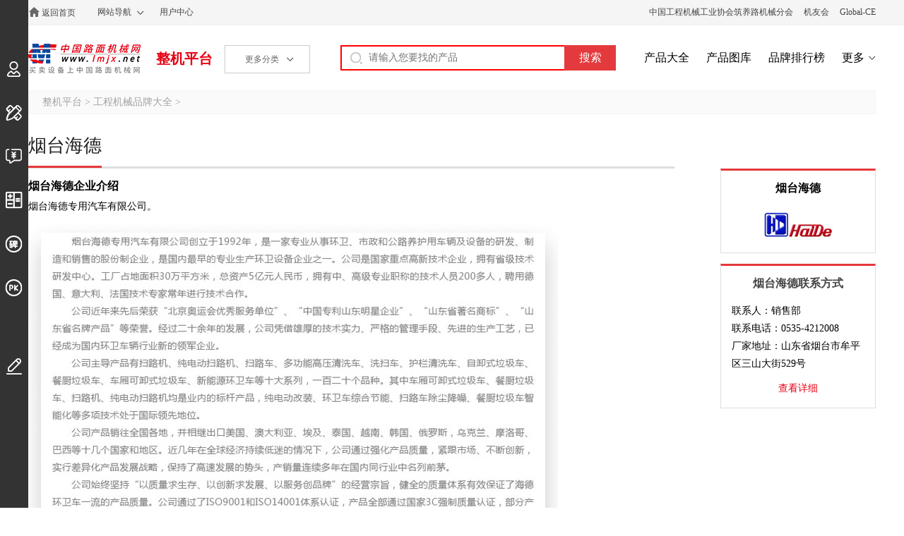

--- FILE ---
content_type: text/html; charset=utf-8
request_url: https://zj.lmjx.net/co/haide/
body_size: 2285
content:
<!DOCTYPE html>
<html>
<head>
<meta charset="UTF-8">
<title>烟台海德品牌专区_烟台海德专用汽车有限公司_烟台海德工程机械_-中国路面机械网</title>
<meta name="keywords" content="烟台海德、烟台海德垃圾车、烟台海德清扫车" />
<meta name="description" content="中国路面机械网烟台海德品牌专区为您提供烟台海德品牌介绍，烟台海德产品大全，包括：烟台海德垃圾车、烟台海德清扫车等供您查询参考。" />
<link rel="stylesheet" type="text/css" href="https://u-static.lmjx.net/2019/zj/css/pc.css?t=20251205" />
<link rel="stylesheet" type="text/css" href="https://u-static.lmjx.net/css/city/city-picker.css" />
<meta name="mobile-agent" content="format=html5;url=https://m.lmjx.net/zj/co/haide/" />
<meta name="mobile-agent" content="format=xhtml;url=https://m.lmjx.net/zj/co/haide/" />

<meta name="applicable-device" content="pc" />

<link rel="canonical" href="https://zj.lmjx.net/co/haide/" />

<link rel="alternate" href="https://m.lmjx.net/zj/co/haide/" />

<meta property="og:title" content="烟台海德">
<meta property="og:description" content="中国路面机械网烟台海德品牌专区为您提供烟台海德品牌介绍，烟台海德产品大全，包括：烟台海德垃圾车、烟台海德清扫车等供您查询参考。">
<meta property="og:image" content="https://img.lmjx.net/zjupload/image/201309/13/f_1378086713394626.jpg">
</head>
<body>

<div class="topbar">
<div class="container cl">
<div class="left topbar_left">
<a href="https://www.lmjx.net/" target="_blank"  title="中国路面机械网" class="home">返回首页</a>
<div class="sitemap">
<a href="https://www.lmjx.net/sitemap.htm" target="_blank"  class="sitemapa">网站导航</a>
</div>
<a href="https://user.lmjx.net/" target="_blank" >用户中心</a>
<div class="sitemap" id="google_translate_element"></div>
</div>
<div class="right topbar_right">

<a href="http://www.roadmachine.org/" target="_blank">中国工程机械工业协会筑养路机械分会</a>
<a href="https://i.lmjx.net/" target="_blank">机友会</a>
<a href="http://www.global-ce.com" target="_blank">Global-CE</a>
</div>
</div>


</div>



<div class="header cl">

<div class="left header_left cl"> 
<a href="https://www.lmjx.net" target="_blank" class="logo">中国路面机械网</a>
<a href="https://zj.lmjx.net" class="">整机平台</a>

<div class="categorys">
<span class="a">更多分类<i></i></span>


</div>
</div>

<div class="right header_right">
<form action="https://so.lmjx.net/zhengji/" class="searchbox cl" target="_blank"> 
<div class="searchbox-input fl"><input type="text" placeholder="请输入您要找的产品" name="w" id="input-keyword" ></div>
<div class="searchbox-submit fl"><input type="submit" value="搜索"></div>
</form>

<a href="https://zj.lmjx.net/Nav_Brand.html" target="_blank">产品大全</a>
<a href="https://photo.lmjx.net/" target="_blank">产品图库</a>
<a href="https://zdc.lmjx.net/" target="_blank">品牌排行榜</a>
<a href="https://zj.lmjx.net/" target="_blank" class="more">更多</a>
</div>
</div>
<div class="ltoolsbar">
    <div class="item ilogin">
        <a href="https://user.lmjx.net/" class="ibtn"></a>
        <div class="itemin">登录</div>
    </div>
    <div class="item idingzhi">
        <a href="https://zj.lmjx.net/dingzhi/" class="ibtn"></a>
        <div class="itemin">定制、改装</div>
    </div>
    <div class="item iaskp">
        <a href="https://zj.lmjx.net/askp/" class="ibtn"></a>
        <div class="itemin">询价直通车</div>
    </div>
    <div class="item ijisuan">
        <a href="https://zj.lmjx.net/daikuanjisuanqi.html" class="ibtn"></a>
        <div class="itemin">贷款计算器</div>
    </div>
    <div class="item ikoubei">
        <a href="https://koubei.lmjx.net/" class="ibtn"></a>
        <div class="itemin">用户评价</div>
    </div>
    <div class="item ipk">
        <a href="https://zj.lmjx.net/pk/" class="ibtn"></a>
        <div class="itemin">设备对比</div>
    </div>

    <div class="item iedit ">
        <a href="javascript:;" class="ibtn  feedback"></a>
        <div class="itemin">意见反馈</div>
    </div>
</div><script>window.VP='company';</script>

<div class="container bread">
<a href="https://zj.lmjx.net/">整机平台</a>
&gt;
<a href="https://zj.lmjx.net/co/">工程机械品牌大全</a>
&gt;
</div>

<div class="container bcompany cl">

<div class="h1"><h1>烟台海德</h1></div>
<div class="bleft">
<h2>烟台海德企业介绍</h2>
<div class="bcompanycontents">
<p>烟台海德专用汽车有限公司。</p>
<p><img src="https://img.lmjx.net/zjupload/201309/24/20130902094314_18453.jpg" alt="" border="0" /></p></div>

<h2><a href="https://zj.lmjx.net/co/haide/product/">烟台海德产品大全</a></h2>
<div class="clist cl">
<div class="item">
<a href="https://zj.lmjx.net/lajiche/haide/" target="_blank" class="icon"><img data-original="https://img.lmjx.net/zjupload/201309/64/20130902154926_41931.jpg" alt="烟台海德垃圾车"></a>
<h2><a href="https://zj.lmjx.net/lajiche/haide/" target="_blank">烟台海德垃圾车</a></h2>
</div><div class="item">
<a href="https://zj.lmjx.net/qingsaoche/haide/" target="_blank" class="icon"><img data-original="https://img.lmjx.net/zjupload/201309/55/20130902100613_27954.jpg" alt="烟台海德清扫车"></a>
<h2><a href="https://zj.lmjx.net/qingsaoche/haide/" target="_blank">烟台海德清扫车</a></h2>
</div></div>
<div class="relsmore"><a href="https://zj.lmjx.net/co/haide/product/">查看全部烟台海德产品大全</a></div>




</div>
<div class="bright">
<div class="gitem">
<h2>烟台海德</h2>
<div class="companylogo">
<a href="https://zj.lmjx.net/co/haide/"><img src="https://img.lmjx.net/zjupload/image/201309/13/f_1378086713394626.jpg" alt="烟台海德LOGO" /></a>
</div>
</div><div class="gitem">
<h2><a href="https://zj.lmjx.net/co/haide/contact/">烟台海德联系方式</a></h2>
<p>联系人：销售部<br>联系电话：0535-4212008<br>厂家地址：山东省烟台市牟平区三山大街529号</p>

<p class="cn"><a href="https://zj.lmjx.net/co/haide/contact/">查看详细</a></p>
</div>


</div>
</div>



<script src="https://u-static.lmjx.net/2019/zj/js/pc.js?t=20251219"></script>

<div class="fter-copyright">
<div class="container">
<div class="i">
&copy;2026&nbsp;
<a href="https://www.lmjx.net" target="_blank">中国路面机械网</a>
&nbsp;
<a href="https://about.lmjx.net/" target="_blank">关于我们</a>
&nbsp;
<a href="https://about.lmjx.net/index/lxwm/" target="_blank">联系方式</a>
&nbsp;
<a href="https://user.lmjx.net/member/ask" target="_blank">意见反馈</a>
&nbsp;
<a href="https://www.lmjx.net/privacy.html" target="_blank">隐私政策</a>
</div>
<div class="i">
<i class="ftercr-icon2"></i>京公网安备 11010502031237号
&nbsp;
京ICP证090624号
&nbsp;
<a href="http://u-static.lmjx.net/images/lmjx_yyzz.jpg" target="_blank">营业执照</a>
</div>


</div>
</div>

</body>
</html>


--- FILE ---
content_type: text/html; charset=utf-8
request_url: https://zj.lmjx.net/recentview/?vp=company&_=1769521762289
body_size: -56
content:
503

--- FILE ---
content_type: text/javascript; charset=utf-8
request_url: https://bigping.lmjx.net/ding?url=https%3A%2F%2Fzj.lmjx.net%2Fco%2Fhaide%2F&referrer=&up=pwidth%3D1280%26pheight%3D720
body_size: 167
content:
window.__bigPingDing=({"id":"202601_21809086"});